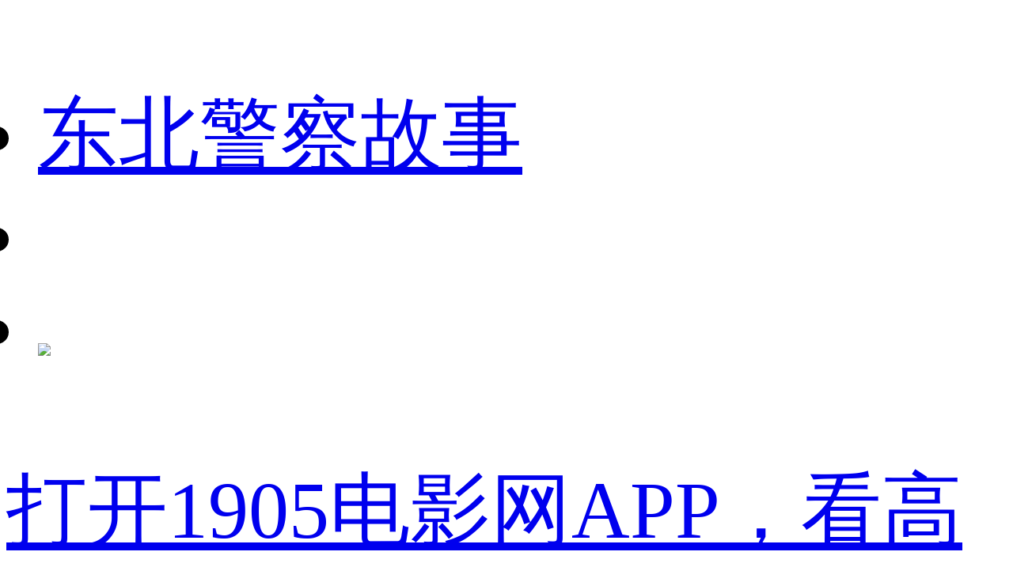

--- FILE ---
content_type: text/html;charset=utf-8
request_url: https://m.1905.com/m/vod/1020416.shtml
body_size: 57886
content:
<!DOCTYPE HTML>
<html lang="zh-cmn-Hans">
<head>
    <meta http-equiv="Content-Type" content="text/html; charset=utf-8">
    <meta http-equiv="X-UA-Compatible" content="IE=edge,chrome=1"/>
    <title>红杏-高清完整版-在线观看-1905电影网</title>
    <meta name="description" content="红杏电影高清完整版在线观看，由李文导演，由付悦等演员主演，剧照，影评，相关资讯，视频，剧照图片，剧情简介，获得奖项等详情尽在1905电影网。"/>
    <meta name="keywords" content="红杏，红杏电影，红杏高清完整版，高清完整版在线观看"/>
    <meta name="description" itemprop="description" content="红杏" />
    <meta itemprop="name" content="红杏-高清完整版-在线观看-1905电影网"/>
    <meta itemprop="image" content="//image14.m1905.cn/uploadfile/2016/0517/thumb_1_100_100_20160517044458179965.jpg"/>
    <meta name="viewport" content="width=device-width,initial-scale=1, maximum-scale=1, minimum-scale=1, user-scalable=no">
    <meta name="robots" content="index,follow"/>
    <meta name="format-detection" content="telphone=no, email=no, adress=no"/>
    <meta name="renderer" content="webkit">
    <meta name="screen-orientation" content="portrait">
    <meta name="x5-orientation" content="portrait">
    <meta content="yes" name="apple-mobile-web-app-capable">
    <meta name="apple-mobile-web-app-title" content="电影网_1905.com">
    <meta http-equiv="Cache-Control" content="no-transform" />
    <meta http-equiv="Cache-Control" content="no-siteapp" />
    <meta name="msapplication-TileColor" content="#000"/>
    <meta name="msapplication-TileImage" content="//static.m1905.cn/144x144.png"/>
    <meta content="always" name="referrer">
    <meta property="og:type" content="news" />
    <meta property="og:title" content="红杏-高清完整版-在线观看-1905电影网" />
    <meta property="og:description" content="红杏电影高清完整版在线观看，由李文导演，由付悦等演员主演，剧照，影评，相关资讯，视频，剧照图片，剧情简介，获得奖项等详情尽在1905电影网。" />
    <meta property="og:url" content="https://m.1905.com/m/vod/1020416.shtml" />
    <meta property="og:image" content="//image14.m1905.cn/uploadfile/2016/0517/thumb_0_640_320_20160517044458179965.jpg" />
    <link rel="apple-touch-icon-precomposed" href="//static.m1905.cn/57x57.png"/>
    <link rel="apple-touch-icon-precomposed" sizes="114x114" href="//static.m1905.cn/114x114.png"/>
    <link rel="apple-touch-icon-precomposed" sizes="144x144" href="//static.m1905.cn/144x144.png"/>
    <link rel="dns-prefetch" href="//static.m1905.cn"/>
    <link rel="dns-prefetch" href="//image11.m1905.cn"/>
    <link rel="dns-prefetch" href="//image13.m1905.cn"/>
    <link rel="dns-prefetch" href="//image14.m1905.cn"/>
    <link rel="dns-prefetch" href="//js.static.m1905.cn"/>
    <link rel="dns-prefetch" href="//css.static.m1905.cn"/>
    <link rel="dns-prefetch" href="//static.m1905.com"/>
    <link rel="stylesheet" href="//static.m1905.cn/??css/base.min.css,css/home/swiper.min.css,mhttps/css/navigation_all/navigation_1905all_mobile20171215.css,mhttps/css/phone/playpage20201026.css,mhttps/css/phone/mobileRevision20201026.css,mhttps/css/phone/homemoudle20201026.css,mhttps/css/phone/vodyh20220321.css,mhttps/css/phone/playpublic.css,popup/750/css/popupStyle.css,https/css/vip/film_gather.css,css/navh5/H5index2023.css,wwwm/vod/css/vod_new2025.css" />
    <style>
        /*豆瓣评分按钮start*/
        /*.doubanBtn{
            background: url(https://static.m1905.cn/images/goBackToDouban_gq.png) no-repeat left top;
            background-size: 100% 100%;
            display: block;
            width: 2.983rem; height: 0.7rem;
            margin: 0.33rem 0 0.4rem 0.32rem;
            display:none;
        }*/
        /*豆瓣评分按钮end*/
        .se_hid{display: none;}
        /* 20210517新增广告位需求 */
        .loadApp{
            margin-bottom:0.83rem;
        }
        .new_downLoad{
            display:block;
            width:11.43rem;
            height:2.17rem;
            margin:0 auto 0.3rem;
        }
        .new_downLoad img{
            width:100%;
            height:100%;
        }

        .load-more-btn{
            display: none;
        }

        .jubaoList{
            position: fixed;
            bottom: 0;
            z-index:99999999;
            width: 12.5rem;
            height:100%;
            display: none;
        }
        .jubaoList-bcg{
            position: absolute;
            left: 0;
            bottom: 0;
            background-color:rgba(0,0,0,0.5);
            width: 12.5rem;
            height:100%;
        }
        .jubaoList-cons{
            position: absolute;
            left: 0;
            bottom: 0;
            width: 12.5rem;
            height: 10.3rem;
            background-color:#fff;
            border-top-left-radius:0.2rem;
            border-top-right-radius:0.2rem;
        }
        .jubaoList dt,.jubaoList dd{
            height: 1.65rem;
            border-bottom: 1px solid #e8e8e8;
            text-align: center;
        }
        .jubaoList dt{
            font:0.47rem/1.65rem "宋体";
            color:#666;
        }
        .jubaoList dd{
            font:0.53rem/1.65rem "宋体";
            color:#333;
        }
        .jubaoList dd:last-child{
            border-bottom: none;
        }
        .cancleBtn{
            width: 11.63rem;
            height: 1.48rem;
            text-align: center;
            background-color: #f6f6f6;
            border-radius: 0.74rem;
            font:0.53rem/1.48rem "宋体";
            color:#333;
            margin:0 auto;
        }
        .jubaoTip{
            position: fixed;
            background-color:#fff;
            border-radius:0.64rem;
            width: 5rem;
            height: 1.27rem;
            left:50%;
            top:50%;
            transform: translate(-50%,-50%);
            color: #fff;
            z-index:99999;
            font:0.5rem/1.27rem "宋体";
            background-color:#333333;
            text-align: center;
            display: none;
        }
    </style>
</head>
<body>
<script>
    //设置fontSize 开始
    var win = document.getElementsByTagName('html')[0];
    var w = document.documentElement.clientWidth;
    win.style.fontSize = w*0.08 + 'px';
    window.onresize = function(){
        var w = document.documentElement.clientWidth;
        win.style.fontSize = w*0.08 + 'px';
    }
    //设置fontSize 结束
</script>
<!--头部开始 -->
<div class="navigation_1905all navigation_1905all_phone">
    <div class="navigation_channelpage">
        <div class="header_1905all">
            <div class="inner_header_1905all clearfix_smile">
                <ul class="fr menu">
                    <li class="fl searchbtn_nav_mobile_a"><a href="https://m.1905.com/m/search/"><div class="bar-a-chip">东北警察故事</div><span class="btn_a_search"></span></a></li>
                    <li class="fl" data-role="member_nav_mobile"></li>
                    <li class="appDownbanner"><a href="javascript:void(0)" data-appurl="m1905://content/free_film?content_id=2234854&type=2&title=%E7%BA%A2%E6%9D%8F&fid=120120814062234854" data-appurlios="m1905://content/free_film?content_id=2234854&type=2&title=%E7%BA%A2%E6%9D%8F&fid=120120814062234854" data-ulink="https://link.1905.com/universallinksjumpto1905app/?route=content%2Ffree_film%3Fcontent_id%3D2234854%26type%3D2%26title%3D%25E7%25BA%25A2%25E6%259D%258F%26fid%3D120120814062234854" data-linkurl="https://api.1905.com/Dim/autoapater?name=dyw&id=608__433126583_438406783"><img src="//static.m1905.cn/images/indexh5/downapp.png"></a></li>
                </ul>
                <div class="fl logo_home logo_home_s">
                    <a class="logo1" href="javascript:void(0)"></a>
                    <a class="logo2" href="https://m.1905.com/"></a>
                </div>
            </div>
        </div>
    </div>
</div>
<!--头部结束 -->
<div class="se_hid"><a href="https://www.1905.com/" >电影网</a>&gt;<a href="https://www.1905.com/vod/">高清影院</a>&gt;<a href="https://www.1905.com/vod/nd/">内地</a></div>
<div class="player-wrapper" style="padding-bottom: 0px;">
    <div id="player_section" class="player-section">
        <div class="player-img">
            <div class="page page_play">
                <section class="playBox">
                    <div class="wrap_fix">
                        <div class="area areaShow clearfix_smile" style="position:relative;">
                            <div class="player" id="player"></div>
                                                    </div>
                    </div>
                </section>
            </div>
        </div>
    </div>
</div>
    <a href="javascript:void(0)" data-appurl="m1905://content/free_film?content_id=2234854&type=2&title=%E7%BA%A2%E6%9D%8F&fid=120120814062234854" data-appurlios="m1905://content/free_film?content_id=2234854&type=2&title=%E7%BA%A2%E6%9D%8F&fid=120120814062234854" data-linkurl="http://api.m1905.cn/Dim/autoapater?name=dyw&id=488__433126583_438406783" data-ulink="https://link.1905.com/universallinksjumpto1905app/?route=content%2Ffree_film%3Fcontent_id%3D2234854%26type%3D2%26title%3D%25E7%25BA%25A2%25E6%259D%258F%26fid%3D120120814062234854" class="tjw_common loadApp">打开1905电影网APP，看高清完整版</a>
<!-- 基本信息 开始-->
<div class="main-infos">
    <div class="infos-inner">
        <h3 class="clearfix">
            <div class="fl">
                <span class="tit">红杏</span>
                            </div>
            <div class="fr">
                <em>简介</em><i class="commonBcg infos"></i>
            </div>
        </h3>
        <ul>
            <li>
                                            <a href="https://www.1905.com/vod/list/n_1/o3p1.html?fr=vodh5_lx" title="家庭">家庭</a><span>/</span>                                                    <a href="https://www.1905.com/vod/list/n_1_t_15/o3p1.html?fr=vodh5_lx" title="剧情">剧情</a>                                    </li>
            <li>
                                    <em class="info-filmA">比油贵的牛脊背村小伙羊换娶了外村哑女红杏为妻，红杏的 到来给羊换的家庭及整个村子都带来一派新气象、新希望。<a href="https://m.1905.com/Mdb/mdbDetail/filmid/2234854/" style="color: #4f9df9;">详情</a></em>
                            </li>
        </ul>
    </div>
</div>
<!-- 基本信息 结束-->
<!--评论分享模块开始 -->
<div class="comment clear comment_new2024 amend_2024">
    <div class="shareCons">可以使用浏览器分享按钮，分享给好友哦</div>
    <div class=" line_two commentHead2024 clear">
        <a href="javascript:void(0)" data-appurl="m1905://content/free_film?content_id=2234854&type=2&title=%E7%BA%A2%E6%9D%8F&fid=120120814062234854" data-appurlios="m1905://content/free_film?content_id=2234854&type=2&title=%E7%BA%A2%E6%9D%8F&fid=120120814062234854" data-ulink="https://link.1905.com/universallinksjumpto1905app/?route=content%2Ffree_film%3Fcontent_id%3D2234854%26type%3D2%26title%3D%25E7%25BA%25A2%25E6%259D%258F%26fid%3D120120814062234854" data-linkurl="https://api.1905.com/Dim/autoapater?name=dyw&id=594__433126583_438406783" class="fl common_list pingd-banner" data-id="vodplayerh5_hd"><span class="icon gq"></span>超清<div class="float_icon">APP</div></a>
        <a href="javascript:void(0)" data-appurl="m1905://content/free_film?content_id=2234854&type=2&title=%E7%BA%A2%E6%9D%8F&fid=120120814062234854" data-appurlios="m1905://content/free_film?content_id=2234854&type=2&title=%E7%BA%A2%E6%9D%8F&fid=120120814062234854" data-ulink="https://link.1905.com/universallinksjumpto1905app/?route=content%2Ffree_film%3Fcontent_id%3D2234854%26type%3D2%26title%3D%25E7%25BA%25A2%25E6%259D%258F%26fid%3D120120814062234854" data-linkurl="https://api.1905.com/Dim/autoapater?name=dyw&id=593__433126583_438406783" class="fl common_list pingd-banner" data-id="vodplayerh5_cache"><span class="icon hc"></span>下载</a>
        <a href="javascript:void(0)" class="fl common_list share_btn pingd-banner" data-id="vodplayerh5_share"><span class="icon fx"></span>分享</a>
        <a href="#SOHUCS" class="fl common_list chang_scroll pingd-banner" data-id="vodplayerh5_comment"><span class="icon pl"></span>评论</a>
    </div>
</div>
<!--推荐位1-->
    <a href="javascript:void(0)" class="new_downLoad" data-appurl="m1905://content/free_film?content_id=2234854&type=2&title=%E7%BA%A2%E6%9D%8F&fid=120120814062234854" data-appurlios="m1905://content/free_film?content_id=2234854&type=2&title=%E7%BA%A2%E6%9D%8F&fid=120120814062234854" data-ulink="https://link.1905.com/universallinksjumpto1905app/?route=content%2Ffree_film%3Fcontent_id%3D2234854%26type%3D2%26title%3D%25E7%25BA%25A2%25E6%259D%258F%26fid%3D120120814062234854" data-linkurl="http://api.m1905.cn/Dim/autoapater?name=dyw&id=325__433126583_438406783">
        <img src="https://image11.m1905.cn/uploadfile/2023/0505/20230505021655521995.png" alt="1905APP推荐">
    </a>
<!--推荐位1结束-->
<!--评论分享模块结束 -->
                    <!--vod广告1-->
            <div class="ad-style mar-top14">
                <div class="ad-vod ad"><div class="_rvhz7yq0p4"></div>
<script type="text/javascript"> 
(window.slotbydup = window.slotbydup || []).push({
id: "u6977217",
container: "_rvhz7yq0p4",
async: true
});
</script></div>
            </div>
            <!--vod广告1end-->
            <!--<a class="doubanBtn" href="https://www.douban.com"></a>-->
<!--影人开始 -->
    <section class="film-people">
        <div class="module_top">
            <i class="module_icon"></i>
            <span class="module_title">影人</span>
            <a class="module_more" href="/m/vod/starlist/1020416.shtml?fr=vodh5_yr">更多<i></i></a>
        </div>
        <div class="film-people-mod">
            <div class="swiper-container">
                <div class="swiper-wrapper">
                                    <div class="swiper-slide">
                        <a href="/m/star/3012873/" alt="李文">
                            <div class="imgs">
                                <img src="https://static.m1905.cn/images/star_nopic_small.png">
                                <p class="director">导演</p>
                            </div>
                            <p class="name">李文</p>
                        </a>
                    </div>
                                                    <div class="swiper-slide">
                        <a href="/m/star/2994416/" alt="付悦">
                            <div class="imgs">
                                <img src="https://image11.m1905.cn/uploadfile/2011/0902/thumb_1_110_110_20110902013200755.jpg">
                            </div>
                            <p class="name">付悦</p>
                        </a>
                    </div>
                                </div>
            </div>
        </div>
    </section>
<!--影人结束 -->
            <div class="ad-style" style="margin-top:0.6667rem;">
            <div class="ad-vod ad"><div class="_u7tphs83nxk"></div>
<script type="text/javascript"> 
(window.slotbydup = window.slotbydup || []).push({
id: "u6977218",
container: "_u7tphs83nxk",
async: true
});
</script></div>
        </div>
        <!-- 免费大片开始 -->
    <section class="freeVod">
        <div class="module_top">
            <i class="module_icon"></i>
            <span class="module_title">免费大片</span>
            <a class="module_more" href="https://www.1905.com/vod/">更多<i></i></a>
        </div>
                        <a class="limitfree" href="https://www.1905.com/vod/play/985078.shtml">
                    <img src="https://image14.m1905.cn/uploadfile/2024/1029/thumb_1_750_420_20241029015334712709.jpg" alt="一念天堂">
                        <div class="tit-mod">
                <i></i>
                <p>一念天堂</p>
            </div>
        </a>
                        <ul class="videoList_1905">
                            <li class="videoItem_1905">
                                            <a class="videoItem_1905_up" href="https://www.1905.com/vod/play/1144043.shtml">
                                                        <img data-src="https://image11.m1905.cn/uploadfile/2025/0909/thumb_1_193_259_20250909095527338372.gif" />
                                                        <div class="layermask"></div>
                            <span class="lf_tip mvtip">8.0</span>
                                                    </a>
                        <div>
                                                            <a class="videoItem_1905_tip" href="https://www.1905.com/vod/play/1144043.shtml">大鱼海棠</a>
                                <a href="https://www.1905.com/vod/play/1144043.shtml" class="infos_films">国产动漫惊世之作</a>
                                                    </div>
                </li>
                            <li class="videoItem_1905">
                                            <a class="videoItem_1905_up" href="https://www.1905.com/vod/play/718145.shtml">
                                                        <img data-src="https://image11.m1905.cn/uploadfile/2013/1226/thumb_1_193_259_20131226042359780262.jpg" />
                                                        <div class="layermask"></div>
                            <span class="lf_tip mvtip">6.6</span>
                            <span class="corner_dujia"></span>                        </a>
                        <div>
                                                            <a class="videoItem_1905_tip" href="https://www.1905.com/vod/play/718145.shtml">目标战</a>
                                <a href="https://www.1905.com/vod/play/718145.shtml" class="infos_films">聂远演绎特战队长</a>
                                                    </div>
                </li>
                            <li class="videoItem_1905">
                                            <a class="videoItem_1905_up" href="https://www.1905.com/vod/play/533035.shtml">
                                                        <img data-src="https://image11.m1905.cn/uploadfile/2012/0620/thumb_1_193_259_20120620095513351.jpg" />
                                                        <div class="layermask"></div>
                            <span class="lf_tip mvtip">7.0</span>
                            <span class="corner_dujia"></span>                        </a>
                        <div>
                                                            <a class="videoItem_1905_tip" href="https://www.1905.com/vod/play/533035.shtml">少林达摩剑</a>
                                <a href="https://www.1905.com/vod/play/533035.shtml" class="infos_films">少林至宝传奇故事</a>
                                                    </div>
                </li>
                            <li class="videoItem_1905">
                                            <a class="videoItem_1905_up" href="https://www.1905.com/vod/play/789450.shtml">
                                                        <img data-src="https://image11.m1905.cn/uploadfile/2014/0807/thumb_1_193_259_20140807103223176226.jpg" />
                                                        <div class="layermask"></div>
                            <span class="lf_tip mvtip">9.0</span>
                                                    </a>
                        <div>
                                                            <a class="videoItem_1905_tip" href="https://www.1905.com/vod/play/789450.shtml">金猴降妖</a>
                                <a href="https://www.1905.com/vod/play/789450.shtml" class="infos_films">经典神话故事再现</a>
                                                    </div>
                </li>
                            <li class="videoItem_1905">
                                            <a class="videoItem_1905_up" href="https://www.1905.com/vod/play/514425.shtml">
                                                        <img data-src="https://image11.m1905.cn/uploadfile/2012/0423/thumb_1_193_259_20120423084938300.jpg" />
                                                        <div class="layermask"></div>
                            <span class="lf_tip mvtip"></span>
                                                    </a>
                        <div>
                                                            <a class="videoItem_1905_tip" href="https://www.1905.com/vod/play/514425.shtml">双城计中计</a>
                                <a href="https://www.1905.com/vod/play/514425.shtml" class="infos_films">任贤齐腾格尔互掐</a>
                                                    </div>
                </li>
                            <li class="videoItem_1905">
                                            <a class="videoItem_1905_up" href="https://www.1905.com/vod/play/421189.shtml">
                                                        <img data-src="https://image11.m1905.cn/uploadfile/2013/0624/thumb_1_193_259_20130624024333862.jpg" />
                                                        <div class="layermask"></div>
                            <span class="lf_tip mvtip">7.4</span>
                            <span class="corner_dujia"></span>                        </a>
                        <div>
                                                            <a class="videoItem_1905_tip" href="https://www.1905.com/vod/play/421189.shtml">鼓上蚤时迁</a>
                                <a href="https://www.1905.com/vod/play/421189.shtml" class="infos_films">何美钿演娇羞师妹</a>
                                                    </div>
                </li>
                    </ul>
            </section>
    <!-- 免费大片结束 -->
    <!-- 本周TOP热力榜开始 -->
    <section class="cineWiki">
        <div class="module_top">
            <i class="module_icon"></i>
            <span class="module_title">热播榜</span>
        </div>
        <ul class="scrollView">
            <li class="padLeft scroItem">&nbsp;</li>
                            <li class="scroItem">
                                            <a href="https://www.1905.com/vod/play/1140821.shtml">
                                                        <div class="wikiView">
                                <span class="rankCorner top1"></span>
                                                                <img class="swiper-lazy wikiImg" data-src="https://image11.m1905.cn/uploadfile/2016/1214/thumb_1_210_282_20161214051905743418.jpg" />
                                <div class="layermask"></div>
                                <p class="lf_tip mvtip"></p>
                            </div>
                            <p class="wikiDes">中国通史第13集 孔子</p>
                        </a>
                </li>
                            <li class="scroItem">
                                            <a href="https://vip.1905.com/play/1722102.shtml">
                                                        <div class="wikiView">
                                <span class="rankCorner top2"></span>
                                                                <img class="swiper-lazy wikiImg" data-src="https://image13.m1905.cn/uploadfile/2025/0411/thumb_1_210_282_20250411102615169151.jpg" />
                                <div class="layermask"></div>
                                <p class="lf_tip mvtip">6.7</p>
                            </div>
                            <p class="wikiDes">熊猫计划</p>
                        </a>
                </li>
                            <li class="scroItem">
                                            <a href="https://vip.1905.com/play/1412586.shtml">
                                                        <div class="wikiView">
                                <span class="rankCorner top3"></span>
                                                                <img class="swiper-lazy wikiImg" data-src="https://image13.m1905.cn/uploadfile/2019/1009/thumb_1_210_282_20191009042320502918.jpg" />
                                <div class="layermask"></div>
                                <p class="lf_tip mvtip"></p>
                            </div>
                            <p class="wikiDes">精灵旅社2</p>
                        </a>
                </li>
                            <li class="scroItem">
                                            <a href="https://vip.1905.com/play/647526.shtml">
                                                        <div class="wikiView">
                                <span class="rankCorner top4"></span>
                                                                <img class="swiper-lazy wikiImg" data-src="https://image14.m1905.cn/uploadfile/2016/1128/thumb_1_210_282_20161128112252477508.jpg" />
                                <div class="layermask"></div>
                                <p class="lf_tip mvtip">8.8</p>
                            </div>
                            <p class="wikiDes">孙子从美国来</p>
                        </a>
                </li>
                            <li class="scroItem">
                                            <a href="https://vip.1905.com/play/1708519.shtml">
                                                        <div class="wikiView">
                                <span class="rankCorner top5"></span>
                                                                <img class="swiper-lazy wikiImg" data-src="https://image13.m1905.cn/uploadfile/2024/1224/thumb_1_210_282_20241224050432271566.jpg" />
                                <div class="layermask"></div>
                                <p class="lf_tip mvtip">8.6</p>
                            </div>
                            <p class="wikiDes">热辣滚烫</p>
                        </a>
                </li>
                            <li class="scroItem">
                                            <a href="https://vip.1905.com/play/1396050.shtml">
                                                        <div class="wikiView">
                                <span class="rankCorner top6"></span>
                                                                <img class="swiper-lazy wikiImg" data-src="https://image14.m1905.cn/uploadfile/2019/0726/thumb_1_210_282_20190726020735446763.jpg" />
                                <div class="layermask"></div>
                                <p class="lf_tip mvtip">8.2</p>
                            </div>
                            <p class="wikiDes">最好的我们</p>
                        </a>
                </li>
                            <li class="scroItem">
                                            <a href="https://vip.1905.com/play/1722112.shtml">
                                                        <div class="wikiView">
                                <span class="rankCorner top7"></span>
                                                                <img class="swiper-lazy wikiImg" data-src="https://image14.m1905.cn/uploadfile/2025/0411/thumb_1_210_282_20250411104251205666.jpg" />
                                <div class="layermask"></div>
                                <p class="lf_tip mvtip">7.7</p>
                            </div>
                            <p class="wikiDes">爆裂点</p>
                        </a>
                </li>
                            <li class="scroItem">
                                            <a href="https://vip.1905.com/play/1715888.shtml">
                                                        <div class="wikiView">
                                <span class="rankCorner top8"></span>
                                                                <img class="swiper-lazy wikiImg" data-src="https://image11.m1905.cn/uploadfile/2025/0225/thumb_1_210_282_20250225031355347822.jpg" />
                                <div class="layermask"></div>
                                <p class="lf_tip mvtip">9.0</p>
                            </div>
                            <p class="wikiDes">哪吒之魔童闹海·百亿进行时</p>
                        </a>
                </li>
                            <li class="scroItem">
                                            <a href="https://vip.1905.com/play/1714821.shtml">
                                                        <div class="wikiView">
                                <span class="rankCorner top9"></span>
                                                                <img class="swiper-lazy wikiImg" data-src="https://image14.m1905.cn/uploadfile/2025/0217/thumb_1_210_282_20250217023317499883.jpg" />
                                <div class="layermask"></div>
                                <p class="lf_tip mvtip">6.7</p>
                            </div>
                            <p class="wikiDes">袁天罡之西域圣佛</p>
                        </a>
                </li>
                            <li class="scroItem">
                                            <a href="https://vip.1905.com/play/1716308.shtml">
                                                        <div class="wikiView">
                                <span class="rankCorner top10"></span>
                                                                <img class="swiper-lazy wikiImg" data-src="https://image13.m1905.cn/uploadfile/2025/0228/thumb_1_210_282_20250228112427710933.jpg" />
                                <div class="layermask"></div>
                                <p class="lf_tip mvtip">8.5</p>
                            </div>
                            <p class="wikiDes">意大利人在俄罗斯的奇遇</p>
                        </a>
                </li>
                        <li class="padLeft padRight scroItem">&nbsp;</li>
        </ul>
    </section>
    <!-- 本周TOP热力榜结束 -->
    <!-- 精选电视剧开始 -->
    <section class="headlines" id="hitMOves_1">
        <div class="headlines_top" style="margin-bottom:0;">
            <h3 class="clearfix"><em class="fl">精选电视剧</em><a href="https://vip.1905.com/listtv/?fr=h5play-dsj-0" class="fr">更多<i></i></a></h3>
        </div>
        <div class="headlines_bottom" id="hitMoves">
            <div class="itemParent">
                <div class="item item3 clearfix">
                                            <div class="tiemConts2">
                            <div class="gray_bcg">
                                                                    <a href="https://vip.1905.com/play/1000012514.shtml?fr=h5play-dsj-1" title="二人世界...">
                                                                                <img src="https://image14.m1905.cn/uploadfile/2022/0530/thumb_1_290_406_20220530092905199505.jpg" alt="二人世界...">
                                    </a>
                                                                            <span class="right_app_mark hideApp"></span>
                                                                        <span class="themeConts3"><em>全26集</em></span>                            </div>
                            <div class="botConts">
                                <h3 class="filmName">
                                                                            <a href="https://vip.1905.com/play/1000012514.shtml?fr=h5play-dsj-1">二人世界...</a>
                                                                    </h3>
                                <h3 class="botFilmConts">俊男美女甜蜜爱恋</h3>
                            </div>
                        </div>
                                            <div class="tiemConts2">
                            <div class="gray_bcg">
                                                                    <a href="https://vip.1905.com/play/1000008488.shtml?fr=h5play-dsj-2" title="男生女生">
                                                                                <img src="https://image14.m1905.cn/uploadfile/2021/1019/thumb_1_290_406_20211019051209370976.jpg" alt="男生女生">
                                    </a>
                                                                            <span class="right_app_mark hideApp"></span>
                                                                        <span class="themeConts3"><em>全20集</em></span>                            </div>
                            <div class="botConts">
                                <h3 class="filmName">
                                                                            <a href="https://vip.1905.com/play/1000008488.shtml?fr=h5play-dsj-2">男生女生</a>
                                                                    </h3>
                                <h3 class="botFilmConts">校园男女青葱岁月</h3>
                            </div>
                        </div>
                                            <div class="tiemConts2">
                            <div class="gray_bcg">
                                                                    <a href="https://vip.1905.com/play/1000008112.shtml?fr=h5play-dsj-3" title="北京女人">
                                                                                <img src="https://image14.m1905.cn/uploadfile/2021/0922/thumb_1_290_406_20210922041619443071.jpg" alt="北京女人">
                                    </a>
                                                                            <span class="right_app_mark hideApp"></span>
                                                                        <span class="themeConts3"><em>全20集</em></span>                            </div>
                            <div class="botConts">
                                <h3 class="filmName">
                                                                            <a href="https://vip.1905.com/play/1000008112.shtml?fr=h5play-dsj-3">北京女人</a>
                                                                    </h3>
                                <h3 class="botFilmConts">政体改革女性解放</h3>
                            </div>
                        </div>
                                            <div class="tiemConts2">
                            <div class="gray_bcg">
                                                                    <a href="https://vip.1905.com/play/1000014718.shtml?fr=h5play-dsj-4" title="新醉打金...">
                                                                                <img src="https://image14.m1905.cn/uploadfile/2022/0630/thumb_1_290_406_20220630102039640955.jpg" alt="新醉打金...">
                                    </a>
                                                                            <span class="right_app_mark hideApp"></span>
                                                                        <span class="themeConts3"><em>全34集</em></span>                            </div>
                            <div class="botConts">
                                <h3 class="filmName">
                                                                            <a href="https://vip.1905.com/play/1000014718.shtml?fr=h5play-dsj-4">新醉打金...</a>
                                                                    </h3>
                                <h3 class="botFilmConts">公主驸马欢喜冤家</h3>
                            </div>
                        </div>
                                            <div class="tiemConts2">
                            <div class="gray_bcg">
                                                                    <a href="https://vip.1905.com/play/1000005457.shtml?fr=h5play-dsj-5" title="加里森敢...">
                                                                                <img src="https://image14.m1905.cn/uploadfile/2020/0925/thumb_1_290_406_20200925011809508681.jpg" alt="加里森敢...">
                                    </a>
                                                                            <span class="right_app_mark hideApp"></span>
                                                                        <span class="themeConts3"><em>全26集</em></span>                            </div>
                            <div class="botConts">
                                <h3 class="filmName">
                                                                            <a href="https://vip.1905.com/play/1000005457.shtml?fr=h5play-dsj-5">加里森敢...</a>
                                                                    </h3>
                                <h3 class="botFilmConts">我国首部引进美剧</h3>
                            </div>
                        </div>
                                            <div class="tiemConts2">
                            <div class="gray_bcg">
                                                                    <a href="https://vip.1905.com/play/1000007728.shtml?fr=h5play-dsj-6" title="纽约丽人">
                                                                                <img src="https://image14.m1905.cn/uploadfile/2021/0908/thumb_1_290_406_20210908102255461347.jpg" alt="纽约丽人">
                                    </a>
                                                                            <span class="right_app_mark hideApp"></span>
                                                                        <span class="themeConts3"><em>全16集</em></span>                            </div>
                            <div class="botConts">
                                <h3 class="filmName">
                                                                            <a href="https://vip.1905.com/play/1000007728.shtml?fr=h5play-dsj-6">纽约丽人</a>
                                                                    </h3>
                                <h3 class="botFilmConts">瞿颖纽约圆梦之旅</h3>
                            </div>
                        </div>
                                    </div>
            </div>
        </div>
    </section>
    <!-- 精选电视剧结束 -->
    <!-- 热门搜索开始 -->
    <section class="app_search">
        <h3>热门搜索</h3>
        <ul class="clearfix">
                            <li>
                                            <a href="https://www.1905.com/search/?q=%E5%8D%8A%E7%A2%97%E6%9D%91%E4%BC%A0%E5%A5%87&fr=homeh5_top_search">半碗村传奇</a>
                                    </li>
                            <li>
                                            <a href="https://www.1905.com/search/?q=%E7%88%B6%E5%AD%90%E5%8F%98%E5%BD%A2%E8%AE%B0&fr=homeh5_top_search">父子变形记</a>
                                    </li>
                            <li>
                                            <a href="https://www.1905.com/search/?q=%E9%9D%A9%E5%91%BD%E8%80%85&fr=homeh5_top_search">革命者</a>
                                    </li>
                            <li>
                                            <a href="https://www.1905.com/search/?q=%E5%BF%B5%E4%B9%A6%E7%9A%84%E5%AD%A9%E5%AD%902&fr=homeh5_top_search">念书的孩子2</a>
                                    </li>
                            <li>
                                            <a href="https://www.1905.com/search/?q=%E9%A3%9E%E9%A9%B0%E4%BA%BA%E7%94%9F&fr=homeh5_top_search">飞驰人生</a>
                                    </li>
                            <li>
                                            <a href="https://www.1905.com/search/?q=%E5%A4%A7%E8%AF%9D%E8%A5%BF%E6%B8%B8%E4%B9%8B%E5%A4%A7%E5%9C%A3%E5%A8%B6%E4%BA%B2&fr=homeh5_top_search">大话西游之大圣娶亲</a>
                                    </li>
                            <li>
                                            <a href="https://www.1905.com/search/?q=%E5%B3%B0%E7%88%86&fr=homeh5_top_search">峰爆</a>
                                    </li>
                            <li>
                                            <a href="https://www.1905.com/search/?q=%E7%96%AF%E7%8B%82%E7%9A%84%E5%A4%96%E6%98%9F%E4%BA%BA&fr=homeh5_top_search">疯狂的外星人</a>
                                    </li>
                            <li>
                                            <a href="https://www.1905.com/search/?q=%E6%89%AB%E9%BB%91%C2%B7%E5%86%B3%E6%88%98&fr=homeh5_top_search">扫黑·决战</a>
                                    </li>
                            <li>
                                            <a href="https://www.1905.com/search/?q=%E4%BA%BA%E5%86%8D%E5%9B%A7%E9%80%94%E4%B9%8B%E6%B3%B0%E5%9B%A7&fr=homeh5_top_search">人再囧途之泰囧</a>
                                    </li>
                    </ul>
    </section>
    <!-- 热门搜索结束 -->
            <!--vod广告2-->
        <div class="ad-style mar-top14">
            <div class="ad-vod ad"><div class="_17lmbbjc391h"></div>
<script type="text/javascript"> 
(window.slotbydup = window.slotbydup || []).push({
id: "u6977219",
container: "_17lmbbjc391h",
async: true
});
</script></div>
        </div>
        <!--vod广告2end-->
    <!--WAP版-->
    <div id="SOHUCS" sid="150000002234854" ></div>
    <!-- <a href="javascript:void(0)" data-appurl="m1905://content/free_film?content_id=2234854&type=2&title=%E7%BA%A2%E6%9D%8F&fid=120120814062234854" data-appurlios="m1905://content/free_film?content_id=2234854&type=2&title=%E7%BA%A2%E6%9D%8F&fid=120120814062234854" data-linkurl="https://api.1905.com/Dim/autoapater?name=dyw&id=617__433126583_438406783" class="openApp"></a> -->
<!--页脚 开始-->
<footer id="footer">
    <div class="container">
        <p>
            <a href="https://www.1905.com/about/aboutus/">关于我们</a>&nbsp;|&nbsp;
            <a href="https://www.1905.com/sitemap.html">网站地图</a>&nbsp;|&nbsp;
            <a href="https://www.1905.com/jobs/">诚聘英才</a>&nbsp;|&nbsp;
            <a href="https://www.1905.com/about/copyright/">版权声明</a>&nbsp;|&nbsp;
            <a href="https://www.1905.com/about/contactus/">联系我们</a>
            <br />
            <a href="https://www.1905.com/error_report/error_report-p-pid-125-cid-126-tid-128.html">帮助与反馈</a>&nbsp;|&nbsp;
            <a href="https://www.1905.com/link/">友情链接</a>&nbsp;|&nbsp;
            <a href="https://www.1905.com/cctv6/advertise/">CCTV6广告招商</a>
        </p>
        电影频道节目制作中心 版权所有
    </div>
</footer>
<!--页脚 结束-->
<!-- 举报内容列表 -->
<section class="jubaoList">
    <div class="jubaoList-bcg"></div>
    <div class="jubaoList-cons">
        <dl>
            <dt>点击选择举报原因</dt>
            <dd>淫秽色情</dd>
            <dd>广告垃圾</dd>
            <dd>违法信息</dd>
            <dd>其他</dd>
        </dl>
        <p class="cancleBtn">取消</p>
    </div>
</section>
<section class="jubaoTip"></section>
</body>
<script type="text/javascript" src="//static.m1905.cn/??js/core/jquery-edge2025.min.js,wwwm/news/js/jquery.lazyload.min.js,js/core/require.min.js,mhttps/js/navigation_all/navigation_1905all_mobile2017.js,js/wake/publiclauch.min.js,mhttps/js/phone/ready20250108.js,mhttps/js/phone/homemoudle20201026.js,mhttps/js/phone/playpublic2023.src.js,popup/750/js/popup20231115.js,js/wake/wxsharewake.min.js"></script>
</html>
    <script src="//static.m1905.cn/mhttps/js/phone/cyswitch.min.js"></script>
    <!-- <script id="changyan_mobile_js" charset="utf-8" type="text/javascript" src="//changyan.sohu.com/upload/mobile/wap-js/changyan_mobile.js?client_id=cysClFDGn&conf=prod_41108f5b06879e5190e85783534ec769"></script> -->
<script>
    window.linkObj = {
        appUrl:'m1905://content/free_film?content_id=2234854&type=2&title=%E7%BA%A2%E6%9D%8F&fid=120120814062234854',
        ulink:'https://link.1905.com/universallinksjumpto1905app/?route=content%2Ffree_film%3Fcontent_id%3D2234854%26type%3D2%26title%3D%25E7%25BA%25A2%25E6%259D%258F%26fid%3D120120814062234854',
        linkUrl:'https://api.1905.com/Dim/autoapater?name=dyw&id=612__433126583_438406783'
    };

    WEIXINSHARE = {
        title: "红杏-高清完整版-在线观看-1905电影网-高清完整版-在线观看-1905电影网",
        url: window.location.href,
        img: 'http://image14.m1905.cn/uploadfile/2016/0517/thumb_1_100_100_20160517044458179965.jpg',
        description: "比油贵的牛脊背村小伙羊换娶了外村哑女红杏为妻，红杏的 到来给羊换的家庭"
    }
</script>
<!--<script>
    // 豆瓣评分按钮
    (function(){
        function getSearchString(name) {
            var reg = new RegExp("(^|&)" + name + "=([^&]*)(&|$)","i"),
                r = window.location.search.substr(1).match(reg);
            return (r!=null)?  unescape(r[2]) : null;
        };
        var has_api_source = window.location.search.indexOf('api_source');
        if(has_api_source>0 && getSearchString('api_source') == 'douban_vodadd'){
            $('.doubanBtn').css('display','block');
        };
    })();
</script>-->
<!-- 视频调用JS 开始 -->
<script src="//static.m1905.cn/mhttps/js/phone/evokeAPP20231115.min.js"></script>
<script type="text/javascript">
    //长视频
    VODCONFIG = {
        type:"vod",
        apikey:"bca837d63e3f2a322f8fae367529704d",
        duration:"300",
        play_duration:"5143",
        thumb:"//image14.m1905.cn/uploadfile/2016/0517/20160517044513543132.jpg",
        title:"红杏",
        version:"v2.0",
        vid:"1020416",
                relate_videoid:"",
                h5poster:"//image14.m1905.cn/uploadfile/2016/0517/20160517044513543132.jpg",
                hasads:true,
            }

    memberNotice={
        text:'打开APP，高清正片免费看',
        url:'https://api.1905.com/Dim/autoapater?name=dyw&id=582__433126583_438406783'
    }

    ENDFRAME = [
        {
            text: '试看结束，下载1905电影网APP观看完整版'
        },
        {
            button: '观看全片',
            click: function(player) {
                var obj={
                    appurl: 'm1905://content/free_film?content_id=2234854&type=2&title=%E7%BA%A2%E6%9D%8F&fid=120120814062234854',
                    appurlios: 'm1905://content/free_film?content_id=2234854&type=2&title=%E7%BA%A2%E6%9D%8F&fid=120120814062234854',
                    ulink: 'https://link.1905.com/universallinksjumpto1905app/?route=content%2Ffree_film%3Fcontent_id%3D2234854%26type%3D2%26title%3D%25E7%25BA%25A2%25E6%259D%258F%26fid%3D120120814062234854',
                    linkurl: '//api.m1905.cn/Dim/autoapater?name=dyw&id=451__433126583_438406783'
                }
                $.wakeup(obj);
            }
        },
    ]

    //初始化视频播放器
    require.config({
        baseUrl : "//static.m1905.cn/mhttps/js/phone/vod/"
    })
    M.use(['videoSection20241021'], function (vs) {
        vs(VODCONFIG);//长视频
    });

    $(function() {
        $(".filmmaker img,.relate-news img,.recommend img,.focus img").lazyload({
            placeholder: "//static.m1905.cn/images/home/pixel.gif",
            threshold: 200,
            effect: 'fadeIn'
        });
        init_nav_1905all('news_inner');
    })

    //播放器浮层隐藏交互
    $(function(){
        ;(function(){
            $('.floatMark').click(function(){
                window.location.href='https://api.1905.com/Dim/autoapater?name=dyw&id=582__433126583_438406783'
            });
            $("#player").click(function(){
                setTimeout(function(){
                    $('.floatMark').remove();
                },5000)
            });
        })();
    })
</script>
<!-- 视频调用JS 结束 -->
<script type="text/javascript">
    (function(){
        var searchCons = {"kpiSource":["baofeng_vodfilmadd","wxb_vodfilmadd","xiaomi_vodadd","rmrb_vodadd","sougou_vodfilmadd"],
            getSearchString:function (name) {
                var reg = new RegExp("(^|&)" + name + "=([^&]*)(&|$)","i"),
                    r = window.location.search.substr(1).match(reg);
                return (r!=null)?  unescape(r[2]) : null;
            },
            changPlayTime: function(source){
                for(var i=0;i<this.kpiSource.length;i++){
                    if(source == this.kpiSource[i]){
                        VODCONFIG.duration =VODCONFIG.play_duration;
                    }
                };
            }
        };
        var currentSource = searchCons.getSearchString("api_source");
        if(currentSource){
            searchCons.changPlayTime(currentSource);
        };

        var urlW = window.location.href;
        var allParams = {
            params_key:'api_source',
            params_val:["xiaomi_vodadd","iqiyi_app","baidualaddin_vodadd","rmrb_vodadd","zxxsdw"],
            params_url_1:'//js.static.m1905.cn/data/suspension_20181228.js?t=20190103',
            params_url_2:'//static.m1905.cn/js/afp/sspfw_h5.js'
        };

        if(urlW.indexOf(allParams['params_key'])>0) { //存在参数
            // console.log('存在参数')
            var targetStr = urlW.substring(urlW.indexOf(allParams['params_key'])).split('&')[0].split('=')[1];
            var index_num = allParams["params_val"].indexOf(targetStr);
            // console.log(index_num);
            if(index_num < 0){
                // console.log('不存在数组内的value值')
                //loadScript(allParams['params_url_1']);
                var testId = '<script type="text/javascript">var ssp_aid=11450<\/script>';
                $('body').append(testId);
                                //loadScript(allParams['params_url_2']);
                            }
        }else{ //不存在参数
            // console.log('不存在参数')
            //loadScript(allParams['params_url_1']);
            var testId = '<script type="text/javascript">var ssp_aid=11450<\/script>';
            $('body').append(testId);
                        //loadScript(allParams['params_url_2']);
                    };

        function loadScript(url) {
            var oScript = document.createElement('script');
            oScript.type = "text/javascript";
            oScript.src = url;
            document.getElementsByTagName('body')[0].appendChild(oScript);
        }

        //简介点击交互
        var onOffBtn = true
        $(".infos-inner div:eq(1)").click(function(){
            if(onOffBtn){
                $(this).find('i').css('background-position','-3.53rem -0.25rem');
                $('.infos-inner ul li:eq(1)').show()
            }else{
                $(this).find('i').css('background-position','-4.16rem -0.25rem');
                $('.infos-inner ul li:eq(1)').hide()
            };
            onOffBtn = !onOffBtn;
        });
        $('.share-img').click(function(){
            $('.shareCons').show();
            setTimeout(function(){
                $('.shareCons').hide();
            },1500)
        });

        $(".commentBtn").click(function () {
            $("html, body").animate({scrollTop: $($(this).attr("href")).offset().top -20+ "px"}, 600);
            return false;
        });

        // 2024
        $('.chang_scroll').click(function(){
            var place = $('#SOHUCS').offset().top;
            $('html, body').animate({
                scrollTop: place
            }, 'slow');
        });
        $('.share_btn').click(function(){
            var url = window.location.href; // 获取当前页面的URL
            copyToClipboard(url); // 调用复制函数
            // 弹出提示
            $('.shareCons').fadeIn(300).delay(3000).fadeOut(300);
            //console.log("弹出提示")
        });
        // 复制到剪贴板的函数
        function copyToClipboard(text) {
            var $temp = $("<input>");
            $("body").append($temp);
            $temp.val(text).select();
            document.execCommand("copy");
            $temp.remove();
        }
    })();

    (function(win){
        win.onload = function(){
            var comment_cy_obj = {
                domJubao : '',
                commentId:'',
                ifLogin:api_navigation_1905all.ifLogin().state,
                createJuBaoDom:function(){
                    console.log(this.ifLogin)
                    if(!this.ifLogin){
                        this.domJubao = '<em style="position:absolute;top:-30px;right:0;background:url(https://static.m1905.cn/images/vod/h5/jubaoLayer1.png) no-repeat;background-size:100% auto; width:40px; height:40px; display:none;" class="jubaoDom"><a class="icons btn btn_logno" href="//passport.1905.com/v2/?m=user&a=login&callback_url=' + encodeURIComponent(window.location.href) + '" target="_blank" style="display:block;padding-right:0;height:40px;"></a></em>';
                    }else{
                        this.domJubao = '<em style="position:absolute;top:-30px;right:0;background:url(https://static.m1905.cn/images/vod/h5/jubaoLayer1.png) no-repeat;background-size:100% auto; width:40px; height:30px; display:none;" class="jubaoDom"></em>'
                    };
                },
                createThreeDotDom:function(ele){
                    var _this = this;
                    ele.each(function(){
                        $(this).append($('<span class="ctrl-item-wap" style="position:relative;"><span style="background:url(https://static.m1905.cn/images/vod/h5/dotBcg.png) no-repeat; background-size:100% auto;width:20px;height:20px; float:left;display:block;" class="dotBtn"></span>'+_this.domJubao+'</span>'))
                    });
                },
                createWakeAppDom:function(ele){
                    ele.prepend(
                        '<a href="javascript:void(0)" class="load-more-btn" data-appurl="m1905://content/free_film?content_id=2234854&type=2&title=%E7%BA%A2%E6%9D%8F&fid=120120814062234854" data-appurlios="m1905://content/free_film?content_id=2234854&type=2&title=%E7%BA%A2%E6%9D%8F&fid=120120814062234854" data-ulink="https://link.1905.com/universallinksjumpto1905app/?route=content%2Ffree_film%3Fcontent_id%3D2234854%26type%3D2%26title%3D%25E7%25BA%25A2%25E6%259D%258F%26fid%3D120120814062234854" data-linkurl="//api.1905.com/Dim/autoapater?name=dyw&id=612__433126583_438406783">打开App，查看更多评论</a>'
                    );
                },
                threeDotBtn:function(e){
                    $('.jubaoDom').hide();
                    $(this).next().show();
                    comment_cy_obj.commentId = $(this).parents('.list-item-wap').attr('data-id');
                    e.stopPropagation();
                },
                jubaoPopup:function(e){
                    console.log(e.target)
                    if(comment_cy_obj.ifLogin){
                        $('.jubaoList').show();
                    };
                    e.stopPropagation();
                },
                jubaoAjax:function(dasObj){
                    $.ajax({
                        url:dasObj.url,
                        dataType:'JSONP',
                        type:'GET',
                        data:{"cmt_id":dasObj.id,"reason":dasObj.num,"client_id":"cysClFDGn"},
                        success:function(data){
                            console.log(data)
                            $('.jubaoList,.jubaoDom').hide();
                            if(data){
                                $('.jubaoTip').html('举报成功').fadeIn(200).delay(1000).fadeOut(200);
                            }else{
                                $('.jubaoTip').html('举报失败').fadeIn(200).delay(1000).fadeOut(200);
                            };

                        },
                        error:function(err){
                            console.log(err)
                            $('.jubaoList,.jubaoDom').hide();
                            $('.jubaoTip').html('举报失败').fadeIn(200).delay(1000).fadeOut(200);
                        }
                    })
                }
            };
            comment_cy_obj.createJuBaoDom();
            comment_cy_obj.createThreeDotDom($('.ctrl-item-wrapper-wap'));
            $('.load-more-btn,.list-item-propbox').hide();
            comment_cy_obj.createWakeAppDom($('.list-footer-wrapper-wap'));
            $(document).click(function(){
                $('.jubaoDom').hide();
            });
            $('.dotBtn').click(comment_cy_obj.threeDotBtn);
            $('.jubaoDom').click(comment_cy_obj.jubaoPopup);
            $('.jubaoList-cons dd').click(function(){
                comment_cy_obj.jubaoAjax({
                    url:'//changyan.sohu.com/api/2/comment/report',
                    id:comment_cy_obj.commentId,
                    ele:$(this),
                    num:$(this).index()
                });
            });
            $('.cancleBtn').click(function(){
                $('.jubaoList,.jubaoDom').hide();
            });
        };
    })(window);
</script>
<script type="text/javascript">
    var countUnite1 = {
        device: 0,
        type: "h5event",
        event: "click",
        page: "1905",
        keywd: "openapp"
    };
</script>
<script type="text/javascript" src="//static.m1905.cn/wwwm/vod/js/trace_v.js"></script>
<script type="text/javascript" src="//js.static.m1905.cn/pingd.js?v=1"></script>